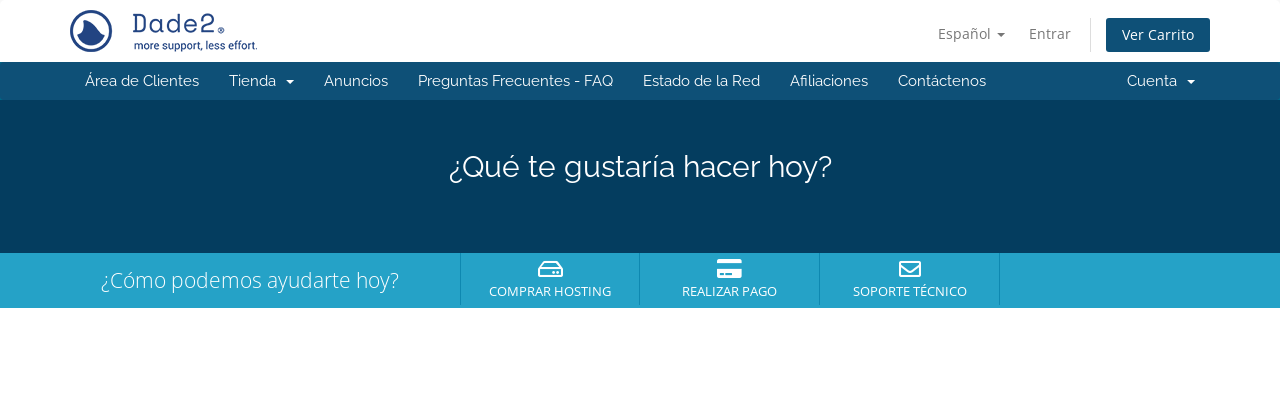

--- FILE ---
content_type: text/html; charset=utf-8
request_url: https://support.dade2.net/index.php?language=spanish
body_size: 4540
content:
<!DOCTYPE html>
<html lang="en">
<head>
<meta name="robots" content="noindex, follow">
    <meta charset="utf-8" />
    <meta http-equiv="X-UA-Compatible" content="IE=edge">
    <meta name="viewport" content="width=device-width, initial-scale=1">
    <title>Administración - DADE2 Cloud</title>

    <!-- Styling -->
<link href="/assets/fonts/css/open-sans-family.css" rel="stylesheet" type="text/css" />
<link href="/assets/fonts/css/raleway-family.css" rel="stylesheet" type="text/css" />
<link href="/templates/six/css/all.min.css?v=7b2e43" rel="stylesheet">
<link href="/assets/css/fontawesome-all.min.css" rel="stylesheet">
<link href="/templates/six/css/custom.css" rel="stylesheet">

<!-- HTML5 Shim and Respond.js IE8 support of HTML5 elements and media queries -->
<!-- WARNING: Respond.js doesn't work if you view the page via file:// -->
<!--[if lt IE 9]>
  <script src="https://oss.maxcdn.com/libs/html5shiv/3.7.0/html5shiv.js"></script>
  <script src="https://oss.maxcdn.com/libs/respond.js/1.4.2/respond.min.js"></script>
<![endif]-->

<script type="text/javascript">
    var csrfToken = '43327374ce352ef43ab83c102242709513e46510',
        markdownGuide = 'Guía de Markdown',
        locale = 'en',
        saved = 'guardado',
        saving = 'guardando',
        whmcsBaseUrl = "";
    var recaptcha = {"requiredText":"Necesario","siteKey":"6Ld09KIUAAAAAFOeH78u7msvnrnUjp_EL2tgcoVB","apiObject":"grecaptcha","libUrl":"https:\/\/www.google.com\/recaptcha\/api.js?onload=recaptchaLoadCallback&render=explicit"}</script>
<script src="/templates/six/js/scripts.min.js?v=7b2e43"></script>


    

</head>
<body data-phone-cc-input="1">


<section id="header">
    <div class="container">
        <ul class="top-nav">
                            <li>
                    <a href="#" class="choose-language" data-toggle="popover" id="languageChooser">
                        Español
                        <b class="caret"></b>
                    </a>
                    <div id="languageChooserContent" class="hidden">
                        <ul>
                                                            <li>
                                    <a href="/index.php?language=arabic">العربية</a>
                                </li>
                                                            <li>
                                    <a href="/index.php?language=azerbaijani">Azerbaijani</a>
                                </li>
                                                            <li>
                                    <a href="/index.php?language=catalan">Català</a>
                                </li>
                                                            <li>
                                    <a href="/index.php?language=chinese">中文</a>
                                </li>
                                                            <li>
                                    <a href="/index.php?language=croatian">Hrvatski</a>
                                </li>
                                                            <li>
                                    <a href="/index.php?language=czech">Čeština</a>
                                </li>
                                                            <li>
                                    <a href="/index.php?language=danish">Dansk</a>
                                </li>
                                                            <li>
                                    <a href="/index.php?language=dutch">Nederlands</a>
                                </li>
                                                            <li>
                                    <a href="/index.php?language=english">English</a>
                                </li>
                                                            <li>
                                    <a href="/index.php?language=estonian">Estonian</a>
                                </li>
                                                            <li>
                                    <a href="/index.php?language=farsi">Persian</a>
                                </li>
                                                            <li>
                                    <a href="/index.php?language=french">Français</a>
                                </li>
                                                            <li>
                                    <a href="/index.php?language=german">Deutsch</a>
                                </li>
                                                            <li>
                                    <a href="/index.php?language=hebrew">עברית</a>
                                </li>
                                                            <li>
                                    <a href="/index.php?language=hungarian">Magyar</a>
                                </li>
                                                            <li>
                                    <a href="/index.php?language=italian">Italiano</a>
                                </li>
                                                            <li>
                                    <a href="/index.php?language=macedonian">Macedonian</a>
                                </li>
                                                            <li>
                                    <a href="/index.php?language=norwegian">Norwegian</a>
                                </li>
                                                            <li>
                                    <a href="/index.php?language=portuguese-br">Português</a>
                                </li>
                                                            <li>
                                    <a href="/index.php?language=portuguese-pt">Português</a>
                                </li>
                                                            <li>
                                    <a href="/index.php?language=romanian">Română</a>
                                </li>
                                                            <li>
                                    <a href="/index.php?language=russian">Русский</a>
                                </li>
                                                            <li>
                                    <a href="/index.php?language=spanish">Español</a>
                                </li>
                                                            <li>
                                    <a href="/index.php?language=swedish">Svenska</a>
                                </li>
                                                            <li>
                                    <a href="/index.php?language=turkish">Türkçe</a>
                                </li>
                                                            <li>
                                    <a href="/index.php?language=ukranian">Українська</a>
                                </li>
                                                    </ul>
                    </div>
                </li>
                                        <li>
                    <a href="/clientarea.php">Entrar</a>
                </li>
                                <li class="primary-action">
                    <a href="/cart.php?a=view" class="btn">
                        Ver Carrito
                    </a>
                </li>
                                </ul>

                    <a href="/index.php" class="logo"><img src="/assets/img/logo.png" alt="DADE2 Cloud"></a>
        
    </div>
</section>

<section id="main-menu">

    <nav id="nav" class="navbar navbar-default navbar-main" role="navigation">
        <div class="container">
            <!-- Brand and toggle get grouped for better mobile display -->
            <div class="navbar-header">
                <button type="button" class="navbar-toggle" data-toggle="collapse" data-target="#primary-nav">
                    <span class="sr-only">Alternar Navegación</span>
                    <span class="icon-bar"></span>
                    <span class="icon-bar"></span>
                    <span class="icon-bar"></span>
                </button>
            </div>

            <!-- Collect the nav links, forms, and other content for toggling -->
            <div class="collapse navbar-collapse" id="primary-nav">

                <ul class="nav navbar-nav">

                        <li menuItemName="Home" class="" id="Primary_Navbar-Home">
        <a href="/index.php">
                        Área de Clientes
                                </a>
            </li>
    <li menuItemName="Store" class="dropdown" id="Primary_Navbar-Store">
        <a class="dropdown-toggle" data-toggle="dropdown" href="#">
                        Tienda
                        &nbsp;<b class="caret"></b>        </a>
                    <ul class="dropdown-menu">
                            <li menuItemName="Browse Products Services" id="Primary_Navbar-Store-Browse_Products_Services">
                    <a href="/index.php?rp=/store">
                                                Ver Todos
                                            </a>
                </li>
                            <li menuItemName="Shop Divider 1" class="nav-divider" id="Primary_Navbar-Store-Shop_Divider_1">
                    <a href="">
                                                -----
                                            </a>
                </li>
                            <li menuItemName="Cloud Servers" id="Primary_Navbar-Store-Cloud_Servers">
                    <a href="/index.php?rp=/store/cloud-servers">
                                                Cloud Servers
                                            </a>
                </li>
                            <li menuItemName="Dedicated Servers" id="Primary_Navbar-Store-Dedicated_Servers">
                    <a href="/index.php?rp=/store/dedicated-servers">
                                                Dedicated Servers
                                            </a>
                </li>
                            <li menuItemName="Hosted Exchange" id="Primary_Navbar-Store-Hosted_Exchange">
                    <a href="/index.php?rp=/store/hosted-exchange">
                                                Hosted Exchange
                                            </a>
                </li>
                            <li menuItemName="SSL" id="Primary_Navbar-Store-SSL">
                    <a href="/index.php?rp=/store/ssl">
                                                SSL
                                            </a>
                </li>
                            <li menuItemName="Enterprise Public Cloud" id="Primary_Navbar-Store-Enterprise_Public_Cloud">
                    <a href="/index.php?rp=/store/enterprise-public-cloud">
                                                Enterprise Public Cloud
                                            </a>
                </li>
                        </ul>
            </li>
    <li menuItemName="Announcements" class="" id="Primary_Navbar-Announcements">
        <a href="/index.php?rp=/announcements">
                        Anuncios
                                </a>
            </li>
    <li menuItemName="Knowledgebase" class="" id="Primary_Navbar-Knowledgebase">
        <a href="/index.php?rp=/knowledgebase">
                        Preguntas Frecuentes - FAQ
                                </a>
            </li>
    <li menuItemName="Network Status" class="" id="Primary_Navbar-Network_Status">
        <a href="/serverstatus.php">
                        Estado de la Red
                                </a>
            </li>
    <li menuItemName="Affiliates" class="" id="Primary_Navbar-Affiliates">
        <a href="/affiliates.php">
                        Afiliaciones
                                </a>
            </li>
    <li menuItemName="Contact Us" class="" id="Primary_Navbar-Contact_Us">
        <a href="/contact.php">
                        Contáctenos
                                </a>
            </li>

                </ul>

                <ul class="nav navbar-nav navbar-right">

                        <li menuItemName="Account" class="dropdown" id="Secondary_Navbar-Account">
        <a class="dropdown-toggle" data-toggle="dropdown" href="#">
                        Cuenta
                        &nbsp;<b class="caret"></b>        </a>
                    <ul class="dropdown-menu">
                            <li menuItemName="Login" id="Secondary_Navbar-Account-Login">
                    <a href="/clientarea.php">
                                                Entrar
                                            </a>
                </li>
                            <li menuItemName="Divider" class="nav-divider" id="Secondary_Navbar-Account-Divider">
                    <a href="">
                                                -----
                                            </a>
                </li>
                            <li menuItemName="Forgot Password?" id="Secondary_Navbar-Account-Forgot_Password?">
                    <a href="/index.php?rp=/password/reset">
                                                ¿Perdiste la contraseña?
                                            </a>
                </li>
                        </ul>
            </li>

                </ul>

            </div><!-- /.navbar-collapse -->
        </div>
    </nav>

</section>

    <section id="home-banner">
        <div class="container text-center">
                            <h2>¿Qué te gustaría hacer hoy?</h2>
                    </div>
    </section>
    <div class="home-shortcuts">
        <div class="container">
            <div class="row">
                <div class="col-md-4 hidden-sm hidden-xs text-center">
                    <p class="lead">
                        ¿Cómo podemos ayudarte hoy?
                    </p>
                </div>
                <div class="col-sm-12 col-md-8">
                    <ul>
                                                <li>
                            <a id="btnOrderHosting" href="/cart.php">
                                <i class="far fa-hdd"></i>
                                <p>
                                    Comprar Hosting <span>&raquo;</span>
                                </p>
                            </a>
                        </li>
                        <li>
                            <a id="btnMakePayment" href="clientarea.php">
                                <i class="fas fa-credit-card"></i>
                                <p>
                                    Realizar Pago <span>&raquo;</span>
                                </p>
                            </a>
                        </li>
                        <li>
                            <a id="btnGetSupport" href="submitticket.php">
                                <i class="far fa-envelope"></i>
                                <p>
                                    Soporte Técnico <span>&raquo;</span>
                                </p>
                            </a>
                        </li>
                    </ul>
                </div>
            </div>
        </div>
    </div>


<section id="main-body">
    <div class="container">
        <div class="row">

                <!-- Container for main page display content -->
        <div class="col-xs-12 main-content">
            



                </div><!-- /.main-content -->
                            <div class="clearfix"></div>
        </div>
    </div>
</section>

<section id="footer">
    <div class="container">
        <a href="#" class="back-to-top"><i class="fas fa-chevron-up"></i></a>
        <p>Copyright &copy; 2026 DADE2 Cloud. Todos los derechos reservados.</p>
    </div>
</section>

<div id="fullpage-overlay" class="hidden">
    <div class="outer-wrapper">
        <div class="inner-wrapper">
            <img src="/assets/img/overlay-spinner.svg">
            <br>
            <span class="msg"></span>
        </div>
    </div>
</div>

<div class="modal system-modal fade" id="modalAjax" tabindex="-1" role="dialog" aria-hidden="true">
    <div class="modal-dialog">
        <div class="modal-content panel-primary">
            <div class="modal-header panel-heading">
                <button type="button" class="close" data-dismiss="modal">
                    <span aria-hidden="true">&times;</span>
                    <span class="sr-only">Cerrar</span>
                </button>
                <h4 class="modal-title"></h4>
            </div>
            <div class="modal-body panel-body">
                Cargando...
            </div>
            <div class="modal-footer panel-footer">
                <div class="pull-left loader">
                    <i class="fas fa-circle-notch fa-spin"></i>
                    Cargando...
                </div>
                <button type="button" class="btn btn-default" data-dismiss="modal">
                    Cerrar
                </button>
                <button type="button" class="btn btn-primary modal-submit">
                    Enviar
                </button>
            </div>
        </div>
    </div>
</div>

<form action="#" id="frmGeneratePassword" class="form-horizontal">
    <div class="modal fade" id="modalGeneratePassword">
        <div class="modal-dialog">
            <div class="modal-content panel-primary">
                <div class="modal-header panel-heading">
                    <button type="button" class="close" data-dismiss="modal" aria-label="Close"><span aria-hidden="true">&times;</span></button>
                    <h4 class="modal-title">
                        Generar contraseña
                    </h4>
                </div>
                <div class="modal-body">
                    <div class="alert alert-danger hidden" id="generatePwLengthError">
                        La longitud de la contraseña debe estar entre 8 y 64 caracteres
                    </div>
                    <div class="form-group">
                        <label for="generatePwLength" class="col-sm-4 control-label">Longitud de contraseña</label>
                        <div class="col-sm-8">
                            <input type="number" min="8" max="64" value="12" step="1" class="form-control input-inline input-inline-100" id="inputGeneratePasswordLength">
                        </div>
                    </div>
                    <div class="form-group">
                        <label for="generatePwOutput" class="col-sm-4 control-label">Contraseña generada</label>
                        <div class="col-sm-8">
                            <input type="text" class="form-control" id="inputGeneratePasswordOutput">
                        </div>
                    </div>
                    <div class="row">
                        <div class="col-sm-8 col-sm-offset-4">
                            <button type="submit" class="btn btn-default btn-sm">
                                <i class="fas fa-plus fa-fw"></i>
                                Generar nueva contraseña
                            </button>
                            <button type="button" class="btn btn-default btn-sm copy-to-clipboard" data-clipboard-target="#inputGeneratePasswordOutput">
                                <img src="/assets/img/clippy.svg" alt="Copy to clipboard" width="15">
                                Copiar
                            </button>
                        </div>
                    </div>
                </div>
                <div class="modal-footer">
                    <button type="button" class="btn btn-default" data-dismiss="modal">
                        Cerrar
                    </button>
                    <button type="button" class="btn btn-primary" id="btnGeneratePasswordInsert" data-clipboard-target="#inputGeneratePasswordOutput">
                        Copiar al portapapeles e insertar
                    </button>
                </div>
            </div>
        </div>
    </div>
</form>



</body>
</html>
